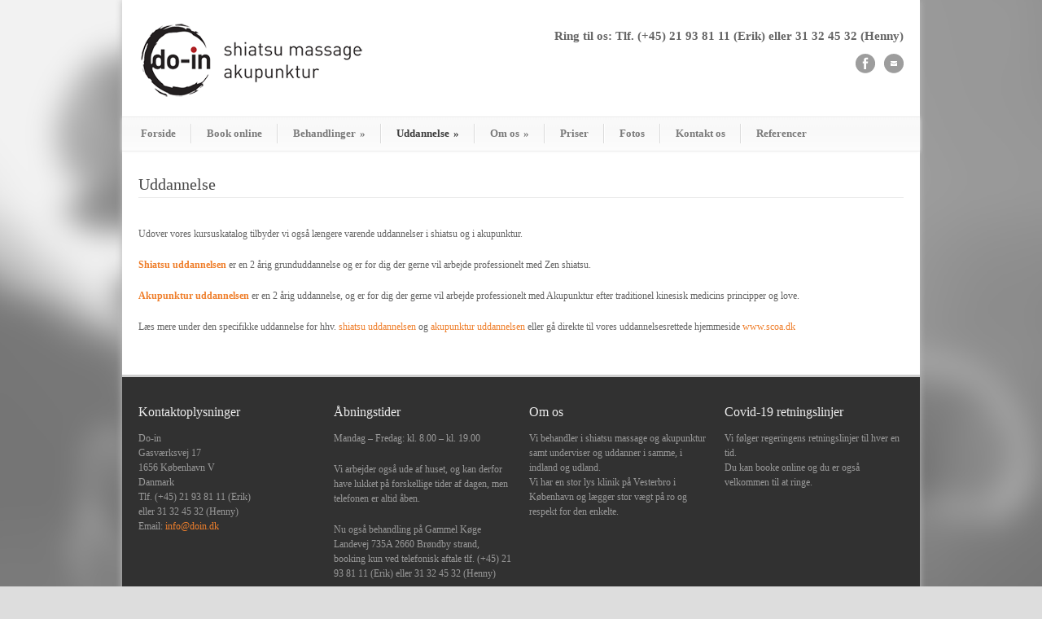

--- FILE ---
content_type: text/html; charset=UTF-8
request_url: https://www.doin.dk/uddannelse/
body_size: 9278
content:
<!DOCTYPE html>
<!--[if lt IE 7 ]><html class="ie ie6" lang="en"> <![endif]-->
<!--[if IE 7 ]><html class="ie ie7" lang="en"> <![endif]-->
<!--[if IE 8 ]><html class="ie ie8" lang="en"> <![endif]-->
<!--[if (gte IE 9)|!(IE)]><!--><html lang="da-DK"> <!--<![endif]-->
<head>

	<!-- Basic Page Needs
  ================================================== -->
	<meta charset="utf-8" />
	

	<!--[if lt IE 9]>
		<script src="http://html5shim.googlecode.com/svn/trunk/html5.js"></script>
	<![endif]-->

	<!-- CSS
  ================================================== -->
	<link rel="stylesheet" href="https://www.doin.dk/wp-content/themes/modernize/style.css" type="text/css" />

				<meta name="viewport" content="width=device-width, initial-scale=1, maximum-scale=1">
		<link rel="stylesheet" href="https://www.doin.dk/wp-content/themes/modernize/stylesheet/skeleton-responsive.css">
		<link rel="stylesheet" href="https://www.doin.dk/wp-content/themes/modernize/stylesheet/layout-responsive.css">	
		
	<!--[if lt IE 9]>
		<link rel="stylesheet" href="https://www.doin.dk/wp-content/themes/modernize/stylesheet/ie-style.php?path=https://www.doin.dk/wp-content/themes/modernize" type="text/css" media="screen, projection" /> 
	<![endif]-->
	<!--[if lt IE 9]>
	<script src="http://css3-mediaqueries-js.googlecode.com/svn/trunk/css3-mediaqueries.js"></script>
	<![endif]-->	
	
	<!--[if IE 7]>
		<link rel="stylesheet" href="https://www.doin.dk/wp-content/themes/modernize/stylesheet/ie7-style.css" /> 
	<![endif]-->	
	
	<!-- Favicon
   ================================================== -->
	<link rel="shortcut icon" href="https://www.doin.dk/wp-content/uploads/2013/04/favicon.jpg" type="image/x-icon" />
	<!-- Start WP_HEAD
   ================================================== -->
		
	<meta name='robots' content='index, follow, max-image-preview:large, max-snippet:-1, max-video-preview:-1' />

	<!-- This site is optimized with the Yoast SEO plugin v17.6 - https://yoast.com/wordpress/plugins/seo/ -->
	<title>Uddannelse - Shiatsu og akupunktur uddannelse</title>
	<meta name="description" content="do-in shiatsu og akupunktur tilbyder længere varende uddannelser i shiatsu og i akupunktur. Fx en 2-årig shiatsu uddannelse" />
	<link rel="canonical" href="https://www.doin.dk/uddannelse/" />
	<script type="application/ld+json" class="yoast-schema-graph">{"@context":"https://schema.org","@graph":[{"@type":"Organization","@id":"http://www.doin.dk/#organization","name":"Do-In shiatsu og akupunktur","url":"http://www.doin.dk/","sameAs":["https://www.facebook.com/doin.shiatsu/?fref=nf&amp;amp;amp;__xts__[0]=68.ARBRAggPMdXnbWJhG0H3k3ieG8xEE-zfsZDgDULHsvEvGTb1H8zFfIAf87s9tPzHfG6TXCQvtf_Ops34i4Tetu0Vwmuon6q8USUfzBFVWjpUZdbReD5Y-0yTB8wEJ4HjnRfL5UzCfVguh27yEmzZPvUNQD0NAJwfHpzq9-xn3hcSZtAnk5Pv&amp;amp;amp;__tn__=C-R"],"logo":{"@type":"ImageObject","@id":"http://www.doin.dk/#logo","inLanguage":"da-DK","url":"http://www.doin.dk/wp-content/uploads/2013/04/LogoTransparent.png","contentUrl":"http://www.doin.dk/wp-content/uploads/2013/04/LogoTransparent.png","width":650,"height":273,"caption":"Do-In shiatsu og akupunktur"},"image":{"@id":"http://www.doin.dk/#logo"}},{"@type":"WebSite","@id":"http://www.doin.dk/#website","url":"http://www.doin.dk/","name":"Shiatsu massage og akupunktur","description":"Japansk shiatsu massage og akupunktur","publisher":{"@id":"http://www.doin.dk/#organization"},"potentialAction":[{"@type":"SearchAction","target":{"@type":"EntryPoint","urlTemplate":"http://www.doin.dk/?s={search_term_string}"},"query-input":"required name=search_term_string"}],"inLanguage":"da-DK"},{"@type":"WebPage","@id":"https://www.doin.dk/uddannelse/#webpage","url":"https://www.doin.dk/uddannelse/","name":"Uddannelse - Shiatsu og akupunktur uddannelse","isPartOf":{"@id":"http://www.doin.dk/#website"},"datePublished":"2013-04-16T10:04:45+00:00","dateModified":"2013-04-30T09:21:48+00:00","description":"do-in shiatsu og akupunktur tilbyder l\u00e6ngere varende uddannelser i shiatsu og i akupunktur. Fx en 2-\u00e5rig shiatsu uddannelse","breadcrumb":{"@id":"https://www.doin.dk/uddannelse/#breadcrumb"},"inLanguage":"da-DK","potentialAction":[{"@type":"ReadAction","target":["https://www.doin.dk/uddannelse/"]}]},{"@type":"BreadcrumbList","@id":"https://www.doin.dk/uddannelse/#breadcrumb","itemListElement":[{"@type":"ListItem","position":1,"name":"Uddannelse"}]}]}</script>
	<!-- / Yoast SEO plugin. -->


<link rel="alternate" type="application/rss+xml" title="Shiatsu og akupunktur uddannelse &raquo; Feed" href="https://www.doin.dk/feed/" />
<link rel="alternate" type="application/rss+xml" title="Shiatsu og akupunktur uddannelse &raquo;-kommentar-feed" href="https://www.doin.dk/comments/feed/" />
<link rel="alternate" type="application/rss+xml" title="Shiatsu og akupunktur uddannelse &raquo; Uddannelse-kommentar-feed" href="https://www.doin.dk/uddannelse/feed/" />
		<!-- This site uses the Google Analytics by MonsterInsights plugin v8.18 - Using Analytics tracking - https://www.monsterinsights.com/ -->
		<!-- Note: MonsterInsights is not currently configured on this site. The site owner needs to authenticate with Google Analytics in the MonsterInsights settings panel. -->
					<!-- No tracking code set -->
				<!-- / Google Analytics by MonsterInsights -->
		<script type="text/javascript">
window._wpemojiSettings = {"baseUrl":"https:\/\/s.w.org\/images\/core\/emoji\/14.0.0\/72x72\/","ext":".png","svgUrl":"https:\/\/s.w.org\/images\/core\/emoji\/14.0.0\/svg\/","svgExt":".svg","source":{"concatemoji":"https:\/\/www.doin.dk\/wp-includes\/js\/wp-emoji-release.min.js?ver=6.3.7"}};
/*! This file is auto-generated */
!function(i,n){var o,s,e;function c(e){try{var t={supportTests:e,timestamp:(new Date).valueOf()};sessionStorage.setItem(o,JSON.stringify(t))}catch(e){}}function p(e,t,n){e.clearRect(0,0,e.canvas.width,e.canvas.height),e.fillText(t,0,0);var t=new Uint32Array(e.getImageData(0,0,e.canvas.width,e.canvas.height).data),r=(e.clearRect(0,0,e.canvas.width,e.canvas.height),e.fillText(n,0,0),new Uint32Array(e.getImageData(0,0,e.canvas.width,e.canvas.height).data));return t.every(function(e,t){return e===r[t]})}function u(e,t,n){switch(t){case"flag":return n(e,"\ud83c\udff3\ufe0f\u200d\u26a7\ufe0f","\ud83c\udff3\ufe0f\u200b\u26a7\ufe0f")?!1:!n(e,"\ud83c\uddfa\ud83c\uddf3","\ud83c\uddfa\u200b\ud83c\uddf3")&&!n(e,"\ud83c\udff4\udb40\udc67\udb40\udc62\udb40\udc65\udb40\udc6e\udb40\udc67\udb40\udc7f","\ud83c\udff4\u200b\udb40\udc67\u200b\udb40\udc62\u200b\udb40\udc65\u200b\udb40\udc6e\u200b\udb40\udc67\u200b\udb40\udc7f");case"emoji":return!n(e,"\ud83e\udef1\ud83c\udffb\u200d\ud83e\udef2\ud83c\udfff","\ud83e\udef1\ud83c\udffb\u200b\ud83e\udef2\ud83c\udfff")}return!1}function f(e,t,n){var r="undefined"!=typeof WorkerGlobalScope&&self instanceof WorkerGlobalScope?new OffscreenCanvas(300,150):i.createElement("canvas"),a=r.getContext("2d",{willReadFrequently:!0}),o=(a.textBaseline="top",a.font="600 32px Arial",{});return e.forEach(function(e){o[e]=t(a,e,n)}),o}function t(e){var t=i.createElement("script");t.src=e,t.defer=!0,i.head.appendChild(t)}"undefined"!=typeof Promise&&(o="wpEmojiSettingsSupports",s=["flag","emoji"],n.supports={everything:!0,everythingExceptFlag:!0},e=new Promise(function(e){i.addEventListener("DOMContentLoaded",e,{once:!0})}),new Promise(function(t){var n=function(){try{var e=JSON.parse(sessionStorage.getItem(o));if("object"==typeof e&&"number"==typeof e.timestamp&&(new Date).valueOf()<e.timestamp+604800&&"object"==typeof e.supportTests)return e.supportTests}catch(e){}return null}();if(!n){if("undefined"!=typeof Worker&&"undefined"!=typeof OffscreenCanvas&&"undefined"!=typeof URL&&URL.createObjectURL&&"undefined"!=typeof Blob)try{var e="postMessage("+f.toString()+"("+[JSON.stringify(s),u.toString(),p.toString()].join(",")+"));",r=new Blob([e],{type:"text/javascript"}),a=new Worker(URL.createObjectURL(r),{name:"wpTestEmojiSupports"});return void(a.onmessage=function(e){c(n=e.data),a.terminate(),t(n)})}catch(e){}c(n=f(s,u,p))}t(n)}).then(function(e){for(var t in e)n.supports[t]=e[t],n.supports.everything=n.supports.everything&&n.supports[t],"flag"!==t&&(n.supports.everythingExceptFlag=n.supports.everythingExceptFlag&&n.supports[t]);n.supports.everythingExceptFlag=n.supports.everythingExceptFlag&&!n.supports.flag,n.DOMReady=!1,n.readyCallback=function(){n.DOMReady=!0}}).then(function(){return e}).then(function(){var e;n.supports.everything||(n.readyCallback(),(e=n.source||{}).concatemoji?t(e.concatemoji):e.wpemoji&&e.twemoji&&(t(e.twemoji),t(e.wpemoji)))}))}((window,document),window._wpemojiSettings);
</script>
<style type="text/css">
img.wp-smiley,
img.emoji {
	display: inline !important;
	border: none !important;
	box-shadow: none !important;
	height: 1em !important;
	width: 1em !important;
	margin: 0 0.07em !important;
	vertical-align: -0.1em !important;
	background: none !important;
	padding: 0 !important;
}
</style>
	<link rel='stylesheet' id='style-custom-css' href='https://www.doin.dk/wp-content/themes/modernize/style-custom.css?ver=6.3.7' type='text/css' media='all' />
<link rel='stylesheet' id='gdl-woocommerce-css' href='https://www.doin.dk/wp-content/themes/modernize/stylesheet/gdlr-woocommerce.css?ver=6.3.7' type='text/css' media='all' />
<link rel='stylesheet' id='layerslider-css' href='https://www.doin.dk/wp-content/plugins/LayerSlider/assets/static/layerslider/css/layerslider.css?ver=7.8.0' type='text/css' media='all' />
<link rel='stylesheet' id='wp-block-library-css' href='https://www.doin.dk/wp-includes/css/dist/block-library/style.min.css?ver=6.3.7' type='text/css' media='all' />
<style id='classic-theme-styles-inline-css' type='text/css'>
/*! This file is auto-generated */
.wp-block-button__link{color:#fff;background-color:#32373c;border-radius:9999px;box-shadow:none;text-decoration:none;padding:calc(.667em + 2px) calc(1.333em + 2px);font-size:1.125em}.wp-block-file__button{background:#32373c;color:#fff;text-decoration:none}
</style>
<style id='global-styles-inline-css' type='text/css'>
body{--wp--preset--color--black: #000000;--wp--preset--color--cyan-bluish-gray: #abb8c3;--wp--preset--color--white: #ffffff;--wp--preset--color--pale-pink: #f78da7;--wp--preset--color--vivid-red: #cf2e2e;--wp--preset--color--luminous-vivid-orange: #ff6900;--wp--preset--color--luminous-vivid-amber: #fcb900;--wp--preset--color--light-green-cyan: #7bdcb5;--wp--preset--color--vivid-green-cyan: #00d084;--wp--preset--color--pale-cyan-blue: #8ed1fc;--wp--preset--color--vivid-cyan-blue: #0693e3;--wp--preset--color--vivid-purple: #9b51e0;--wp--preset--gradient--vivid-cyan-blue-to-vivid-purple: linear-gradient(135deg,rgba(6,147,227,1) 0%,rgb(155,81,224) 100%);--wp--preset--gradient--light-green-cyan-to-vivid-green-cyan: linear-gradient(135deg,rgb(122,220,180) 0%,rgb(0,208,130) 100%);--wp--preset--gradient--luminous-vivid-amber-to-luminous-vivid-orange: linear-gradient(135deg,rgba(252,185,0,1) 0%,rgba(255,105,0,1) 100%);--wp--preset--gradient--luminous-vivid-orange-to-vivid-red: linear-gradient(135deg,rgba(255,105,0,1) 0%,rgb(207,46,46) 100%);--wp--preset--gradient--very-light-gray-to-cyan-bluish-gray: linear-gradient(135deg,rgb(238,238,238) 0%,rgb(169,184,195) 100%);--wp--preset--gradient--cool-to-warm-spectrum: linear-gradient(135deg,rgb(74,234,220) 0%,rgb(151,120,209) 20%,rgb(207,42,186) 40%,rgb(238,44,130) 60%,rgb(251,105,98) 80%,rgb(254,248,76) 100%);--wp--preset--gradient--blush-light-purple: linear-gradient(135deg,rgb(255,206,236) 0%,rgb(152,150,240) 100%);--wp--preset--gradient--blush-bordeaux: linear-gradient(135deg,rgb(254,205,165) 0%,rgb(254,45,45) 50%,rgb(107,0,62) 100%);--wp--preset--gradient--luminous-dusk: linear-gradient(135deg,rgb(255,203,112) 0%,rgb(199,81,192) 50%,rgb(65,88,208) 100%);--wp--preset--gradient--pale-ocean: linear-gradient(135deg,rgb(255,245,203) 0%,rgb(182,227,212) 50%,rgb(51,167,181) 100%);--wp--preset--gradient--electric-grass: linear-gradient(135deg,rgb(202,248,128) 0%,rgb(113,206,126) 100%);--wp--preset--gradient--midnight: linear-gradient(135deg,rgb(2,3,129) 0%,rgb(40,116,252) 100%);--wp--preset--font-size--small: 13px;--wp--preset--font-size--medium: 20px;--wp--preset--font-size--large: 36px;--wp--preset--font-size--x-large: 42px;--wp--preset--spacing--20: 0.44rem;--wp--preset--spacing--30: 0.67rem;--wp--preset--spacing--40: 1rem;--wp--preset--spacing--50: 1.5rem;--wp--preset--spacing--60: 2.25rem;--wp--preset--spacing--70: 3.38rem;--wp--preset--spacing--80: 5.06rem;--wp--preset--shadow--natural: 6px 6px 9px rgba(0, 0, 0, 0.2);--wp--preset--shadow--deep: 12px 12px 50px rgba(0, 0, 0, 0.4);--wp--preset--shadow--sharp: 6px 6px 0px rgba(0, 0, 0, 0.2);--wp--preset--shadow--outlined: 6px 6px 0px -3px rgba(255, 255, 255, 1), 6px 6px rgba(0, 0, 0, 1);--wp--preset--shadow--crisp: 6px 6px 0px rgba(0, 0, 0, 1);}:where(.is-layout-flex){gap: 0.5em;}:where(.is-layout-grid){gap: 0.5em;}body .is-layout-flow > .alignleft{float: left;margin-inline-start: 0;margin-inline-end: 2em;}body .is-layout-flow > .alignright{float: right;margin-inline-start: 2em;margin-inline-end: 0;}body .is-layout-flow > .aligncenter{margin-left: auto !important;margin-right: auto !important;}body .is-layout-constrained > .alignleft{float: left;margin-inline-start: 0;margin-inline-end: 2em;}body .is-layout-constrained > .alignright{float: right;margin-inline-start: 2em;margin-inline-end: 0;}body .is-layout-constrained > .aligncenter{margin-left: auto !important;margin-right: auto !important;}body .is-layout-constrained > :where(:not(.alignleft):not(.alignright):not(.alignfull)){max-width: var(--wp--style--global--content-size);margin-left: auto !important;margin-right: auto !important;}body .is-layout-constrained > .alignwide{max-width: var(--wp--style--global--wide-size);}body .is-layout-flex{display: flex;}body .is-layout-flex{flex-wrap: wrap;align-items: center;}body .is-layout-flex > *{margin: 0;}body .is-layout-grid{display: grid;}body .is-layout-grid > *{margin: 0;}:where(.wp-block-columns.is-layout-flex){gap: 2em;}:where(.wp-block-columns.is-layout-grid){gap: 2em;}:where(.wp-block-post-template.is-layout-flex){gap: 1.25em;}:where(.wp-block-post-template.is-layout-grid){gap: 1.25em;}.has-black-color{color: var(--wp--preset--color--black) !important;}.has-cyan-bluish-gray-color{color: var(--wp--preset--color--cyan-bluish-gray) !important;}.has-white-color{color: var(--wp--preset--color--white) !important;}.has-pale-pink-color{color: var(--wp--preset--color--pale-pink) !important;}.has-vivid-red-color{color: var(--wp--preset--color--vivid-red) !important;}.has-luminous-vivid-orange-color{color: var(--wp--preset--color--luminous-vivid-orange) !important;}.has-luminous-vivid-amber-color{color: var(--wp--preset--color--luminous-vivid-amber) !important;}.has-light-green-cyan-color{color: var(--wp--preset--color--light-green-cyan) !important;}.has-vivid-green-cyan-color{color: var(--wp--preset--color--vivid-green-cyan) !important;}.has-pale-cyan-blue-color{color: var(--wp--preset--color--pale-cyan-blue) !important;}.has-vivid-cyan-blue-color{color: var(--wp--preset--color--vivid-cyan-blue) !important;}.has-vivid-purple-color{color: var(--wp--preset--color--vivid-purple) !important;}.has-black-background-color{background-color: var(--wp--preset--color--black) !important;}.has-cyan-bluish-gray-background-color{background-color: var(--wp--preset--color--cyan-bluish-gray) !important;}.has-white-background-color{background-color: var(--wp--preset--color--white) !important;}.has-pale-pink-background-color{background-color: var(--wp--preset--color--pale-pink) !important;}.has-vivid-red-background-color{background-color: var(--wp--preset--color--vivid-red) !important;}.has-luminous-vivid-orange-background-color{background-color: var(--wp--preset--color--luminous-vivid-orange) !important;}.has-luminous-vivid-amber-background-color{background-color: var(--wp--preset--color--luminous-vivid-amber) !important;}.has-light-green-cyan-background-color{background-color: var(--wp--preset--color--light-green-cyan) !important;}.has-vivid-green-cyan-background-color{background-color: var(--wp--preset--color--vivid-green-cyan) !important;}.has-pale-cyan-blue-background-color{background-color: var(--wp--preset--color--pale-cyan-blue) !important;}.has-vivid-cyan-blue-background-color{background-color: var(--wp--preset--color--vivid-cyan-blue) !important;}.has-vivid-purple-background-color{background-color: var(--wp--preset--color--vivid-purple) !important;}.has-black-border-color{border-color: var(--wp--preset--color--black) !important;}.has-cyan-bluish-gray-border-color{border-color: var(--wp--preset--color--cyan-bluish-gray) !important;}.has-white-border-color{border-color: var(--wp--preset--color--white) !important;}.has-pale-pink-border-color{border-color: var(--wp--preset--color--pale-pink) !important;}.has-vivid-red-border-color{border-color: var(--wp--preset--color--vivid-red) !important;}.has-luminous-vivid-orange-border-color{border-color: var(--wp--preset--color--luminous-vivid-orange) !important;}.has-luminous-vivid-amber-border-color{border-color: var(--wp--preset--color--luminous-vivid-amber) !important;}.has-light-green-cyan-border-color{border-color: var(--wp--preset--color--light-green-cyan) !important;}.has-vivid-green-cyan-border-color{border-color: var(--wp--preset--color--vivid-green-cyan) !important;}.has-pale-cyan-blue-border-color{border-color: var(--wp--preset--color--pale-cyan-blue) !important;}.has-vivid-cyan-blue-border-color{border-color: var(--wp--preset--color--vivid-cyan-blue) !important;}.has-vivid-purple-border-color{border-color: var(--wp--preset--color--vivid-purple) !important;}.has-vivid-cyan-blue-to-vivid-purple-gradient-background{background: var(--wp--preset--gradient--vivid-cyan-blue-to-vivid-purple) !important;}.has-light-green-cyan-to-vivid-green-cyan-gradient-background{background: var(--wp--preset--gradient--light-green-cyan-to-vivid-green-cyan) !important;}.has-luminous-vivid-amber-to-luminous-vivid-orange-gradient-background{background: var(--wp--preset--gradient--luminous-vivid-amber-to-luminous-vivid-orange) !important;}.has-luminous-vivid-orange-to-vivid-red-gradient-background{background: var(--wp--preset--gradient--luminous-vivid-orange-to-vivid-red) !important;}.has-very-light-gray-to-cyan-bluish-gray-gradient-background{background: var(--wp--preset--gradient--very-light-gray-to-cyan-bluish-gray) !important;}.has-cool-to-warm-spectrum-gradient-background{background: var(--wp--preset--gradient--cool-to-warm-spectrum) !important;}.has-blush-light-purple-gradient-background{background: var(--wp--preset--gradient--blush-light-purple) !important;}.has-blush-bordeaux-gradient-background{background: var(--wp--preset--gradient--blush-bordeaux) !important;}.has-luminous-dusk-gradient-background{background: var(--wp--preset--gradient--luminous-dusk) !important;}.has-pale-ocean-gradient-background{background: var(--wp--preset--gradient--pale-ocean) !important;}.has-electric-grass-gradient-background{background: var(--wp--preset--gradient--electric-grass) !important;}.has-midnight-gradient-background{background: var(--wp--preset--gradient--midnight) !important;}.has-small-font-size{font-size: var(--wp--preset--font-size--small) !important;}.has-medium-font-size{font-size: var(--wp--preset--font-size--medium) !important;}.has-large-font-size{font-size: var(--wp--preset--font-size--large) !important;}.has-x-large-font-size{font-size: var(--wp--preset--font-size--x-large) !important;}
.wp-block-navigation a:where(:not(.wp-element-button)){color: inherit;}
:where(.wp-block-post-template.is-layout-flex){gap: 1.25em;}:where(.wp-block-post-template.is-layout-grid){gap: 1.25em;}
:where(.wp-block-columns.is-layout-flex){gap: 2em;}:where(.wp-block-columns.is-layout-grid){gap: 2em;}
.wp-block-pullquote{font-size: 1.5em;line-height: 1.6;}
</style>
<link rel='stylesheet' id='superfish-css' href='https://www.doin.dk/wp-content/themes/modernize/stylesheet/superfish.css?ver=6.3.7' type='text/css' media='all' />
<link rel='stylesheet' id='fancybox-css' href='https://www.doin.dk/wp-content/themes/modernize/javascript/fancybox/jquery.fancybox.css?ver=6.3.7' type='text/css' media='all' />
<link rel='stylesheet' id='fancybox-thumb-css' href='https://www.doin.dk/wp-content/themes/modernize/javascript/fancybox/jquery.fancybox-thumbs.css?ver=6.3.7' type='text/css' media='all' />
<script type='text/javascript' src='https://www.doin.dk/wp-includes/js/jquery/jquery.min.js?ver=3.7.0' id='jquery-core-js'></script>
<script type='text/javascript' src='https://www.doin.dk/wp-includes/js/jquery/jquery-migrate.min.js?ver=3.4.1' id='jquery-migrate-js'></script>
<script type='text/javascript' id='layerslider-utils-js-extra'>
/* <![CDATA[ */
var LS_Meta = {"v":"7.8.0","fixGSAP":"1"};
/* ]]> */
</script>
<script type='text/javascript' src='https://www.doin.dk/wp-content/plugins/LayerSlider/assets/static/layerslider/js/layerslider.utils.js?ver=7.8.0' id='layerslider-utils-js'></script>
<script type='text/javascript' src='https://www.doin.dk/wp-content/plugins/LayerSlider/assets/static/layerslider/js/layerslider.kreaturamedia.jquery.js?ver=7.8.0' id='layerslider-js'></script>
<script type='text/javascript' src='https://www.doin.dk/wp-content/plugins/LayerSlider/assets/static/layerslider/js/layerslider.transitions.js?ver=7.8.0' id='layerslider-transitions-js'></script>
<script type='text/javascript' src='https://www.doin.dk/wp-content/themes/modernize/javascript/jquery.fitvids.js?ver=1.0' id='fitvids-js'></script>
<meta name="generator" content="Powered by LayerSlider 7.8.0 - Build Heros, Sliders, and Popups. Create Animations and Beautiful, Rich Web Content as Easy as Never Before on WordPress." />
<!-- LayerSlider updates and docs at: https://layerslider.com -->
<link rel="https://api.w.org/" href="https://www.doin.dk/wp-json/" /><link rel="alternate" type="application/json" href="https://www.doin.dk/wp-json/wp/v2/pages/75" /><link rel="EditURI" type="application/rsd+xml" title="RSD" href="https://www.doin.dk/xmlrpc.php?rsd" />
<meta name="generator" content="WordPress 6.3.7" />
<link rel='shortlink' href='https://www.doin.dk/?p=75' />
<link rel="alternate" type="application/json+oembed" href="https://www.doin.dk/wp-json/oembed/1.0/embed?url=https%3A%2F%2Fwww.doin.dk%2Fuddannelse%2F" />
<link rel="alternate" type="text/xml+oembed" href="https://www.doin.dk/wp-json/oembed/1.0/embed?url=https%3A%2F%2Fwww.doin.dk%2Fuddannelse%2F&#038;format=xml" />
<style type="text/css">/* =Responsive Map fix
-------------------------------------------------------------- */
.pw_map_canvas img {
	max-width: none;
}</style>	
	<!-- FB Thumbnail
   ================================================== -->
		
</head>
<body class="page-template-default page page-id-75">
	<div id="custom-full-background"><img src="https://www.doin.dk/wp-content/uploads/2013/04/poppies-in-the-sunset_00450958.jpg" alt="" /></div><div class="body-wrapper">

		
	<div class="all-container-wrapper boxed-layout">
		<div class="header-outer-wrapper">
			<div class="header-container-wrapper container-wrapper">
				<div class="header-wrapper">
					<div class="clear"></div>
					
					<!-- Get Logo -->
					<div class="logo-wrapper">
						<a href="https://www.doin.dk"><img src="https://www.doin.dk/wp-content/uploads/2013/04/LogoTransparentLille.png" alt="" /></a>					</div>
					
					<!-- Get Social Icons -->
					<div class="outer-social-wrapper">
						<div class="social-wrapper">
							<div class="social-wrapper-text">Ring til os: Tlf. (+45) 21 93 81 11 (Erik) eller 31 32 45 32 (Henny)</div>	
							<div class="social-icon-wrapper">
								<div class="social-icon"><a target="_blank" href="https://www.facebook.com/doin.shiatsu"><img src="https://www.doin.dk/wp-content/themes/modernize/images/icon/dark/social/facebook.png" alt="facebook"/></a></div><div class="social-icon"><a target="_blank" href="mailto:info@doin.dk"><img src="https://www.doin.dk/wp-content/themes/modernize/images/icon/dark/social/email.png" alt="email"/></a></div>							</div>
						</div>
					</div>
					<div class="clear"></div>
				</div> <!-- header-wrapper -->
			</div> <!-- header-container -->
		</div> <!-- header-outer-wrapper -->
		
		<!-- Navigation and Search Form -->
		<div class="main-navigation-wrapper">
			<div class="responsive-container-wrapper container-wrapper"><div class="responsive-menu-wrapper"><select id="menu-hovedmenu" class="menu dropdown-menu"><option value="" class="blank">&#8212; Main Menu &#8212;</option><option class="menu-item menu-item-type-post_type menu-item-object-page menu-item-home menu-item-66 menu-item-depth-0" value="https://www.doin.dk/">Forside</option>
<option class="menu-item menu-item-type-custom menu-item-object-custom menu-item-819 menu-item-depth-0" value="https://system.easypractice.net/book/doin">Book online</option>
<option class="menu-item menu-item-type-post_type menu-item-object-page menu-item-has-children menu-item-69 menu-item-depth-0" value="https://www.doin.dk/behandlinger/">Behandlinger</option>	<option class="menu-item menu-item-type-post_type menu-item-object-page menu-item-54 menu-item-depth-1" value="https://www.doin.dk/shiatsu/">- Shiatsu</option>
	<option class="menu-item menu-item-type-post_type menu-item-object-page menu-item-71 menu-item-depth-1" value="https://www.doin.dk/akupunktur/">- Akupunktur</option>
	<option class="menu-item menu-item-type-post_type menu-item-object-page menu-item-175 menu-item-depth-1" value="https://www.doin.dk/kosmetisk-akupunktur/">- Kosmetisk akupunktur</option>
	<option class="menu-item menu-item-type-post_type menu-item-object-page menu-item-62 menu-item-depth-1" value="https://www.doin.dk/kombinations-behandling/">- Kombinations behandling</option>
	<option class="menu-item menu-item-type-post_type menu-item-object-page menu-item-72 menu-item-depth-1" value="https://www.doin.dk/ernaering-tcm/">- Ernæring (TCM)</option>
	<option class="menu-item menu-item-type-post_type menu-item-object-page menu-item-177 menu-item-depth-1" value="https://www.doin.dk/rygeafvaenning/">- Rygeafvænning</option>
	<option class="menu-item menu-item-type-post_type menu-item-object-page menu-item-653 menu-item-depth-1" value="https://www.doin.dk/historie-2/">- Historie</option>

<option class="menu-item menu-item-type-post_type menu-item-object-page current-menu-item page_item page-item-75 current_page_item menu-item-has-children menu-item-78 menu-item-depth-0" value="https://www.doin.dk/uddannelse/" selected="selected">Uddannelse</option>	<option class="menu-item menu-item-type-post_type menu-item-object-page menu-item-433 menu-item-depth-1" value="https://www.doin.dk/akupunktur-uddannelse/">- Akupunktur uddannelse</option>
	<option class="menu-item menu-item-type-post_type menu-item-object-page menu-item-434 menu-item-depth-1" value="https://www.doin.dk/shiatsu-uddannelse/">- Shiatsu uddannelse</option>
	<option class="menu-item menu-item-type-post_type menu-item-object-page menu-item-60 menu-item-depth-1" value="https://www.doin.dk/kurser/">- Kurser</option>
	<option class="menu-item menu-item-type-post_type menu-item-object-page menu-item-79 menu-item-depth-1" value="https://www.doin.dk/studietur/">- Studietur</option>

<option class="menu-item menu-item-type-post_type menu-item-object-page menu-item-has-children menu-item-58 menu-item-depth-0" value="https://www.doin.dk/om-os/">Om os</option>	<option class="menu-item menu-item-type-post_type menu-item-object-page menu-item-63 menu-item-depth-1" value="https://www.doin.dk/hvorfor-vaelge-os/">- Hvorfor vælge os?</option>
	<option class="menu-item menu-item-type-post_type menu-item-object-page menu-item-82 menu-item-depth-1" value="https://www.doin.dk/doin-er-for-dig-hvis/">- Do-in er for dig hvis…</option>

<option class="menu-item menu-item-type-post_type menu-item-object-page menu-item-83 menu-item-depth-0" value="https://www.doin.dk/priser/">Priser</option>
<option class="menu-item menu-item-type-post_type menu-item-object-page menu-item-65 menu-item-depth-0" value="https://www.doin.dk/fotos/">Fotos</option>
<option class="menu-item menu-item-type-post_type menu-item-object-page menu-item-61 menu-item-depth-0" value="https://www.doin.dk/kontakt-os/">Kontakt os</option>
<option class="menu-item menu-item-type-post_type menu-item-object-page menu-item-55 menu-item-depth-0" value="https://www.doin.dk/referencer/">Referencer</option>
</select></div></div>			<div class="navigation-wrapper">
				<div class="navigation-container-wrapper container-wrapper">
					<!-- Get Navigation -->
					<div id="main-superfish-wrapper" class="menu-wrapper"><ul id="menu-hovedmenu-1" class="sf-menu"><li id="menu-item-66" class="menu-item menu-item-type-post_type menu-item-object-page menu-item-home menu-item-66"><a href="https://www.doin.dk/">Forside</a></li>
<li id="menu-item-819" class="menu-item menu-item-type-custom menu-item-object-custom menu-item-819"><a href="https://system.easypractice.net/book/doin">Book online</a></li>
<li id="menu-item-69" class="menu-item menu-item-type-post_type menu-item-object-page menu-item-has-children menu-item-69"><a href="https://www.doin.dk/behandlinger/">Behandlinger</a>
<ul class="sub-menu">
	<li id="menu-item-54" class="menu-item menu-item-type-post_type menu-item-object-page menu-item-54"><a href="https://www.doin.dk/shiatsu/">Shiatsu</a></li>
	<li id="menu-item-71" class="menu-item menu-item-type-post_type menu-item-object-page menu-item-71"><a href="https://www.doin.dk/akupunktur/">Akupunktur</a></li>
	<li id="menu-item-175" class="menu-item menu-item-type-post_type menu-item-object-page menu-item-175"><a href="https://www.doin.dk/kosmetisk-akupunktur/">Kosmetisk akupunktur</a></li>
	<li id="menu-item-62" class="menu-item menu-item-type-post_type menu-item-object-page menu-item-62"><a href="https://www.doin.dk/kombinations-behandling/">Kombinations behandling</a></li>
	<li id="menu-item-72" class="menu-item menu-item-type-post_type menu-item-object-page menu-item-72"><a href="https://www.doin.dk/ernaering-tcm/">Ernæring (TCM)</a></li>
	<li id="menu-item-177" class="menu-item menu-item-type-post_type menu-item-object-page menu-item-177"><a href="https://www.doin.dk/rygeafvaenning/">Rygeafvænning</a></li>
	<li id="menu-item-653" class="menu-item menu-item-type-post_type menu-item-object-page menu-item-653"><a href="https://www.doin.dk/historie-2/">Historie</a></li>
</ul>
</li>
<li id="menu-item-78" class="menu-item menu-item-type-post_type menu-item-object-page current-menu-item page_item page-item-75 current_page_item menu-item-has-children menu-item-78"><a href="https://www.doin.dk/uddannelse/" aria-current="page">Uddannelse</a>
<ul class="sub-menu">
	<li id="menu-item-433" class="menu-item menu-item-type-post_type menu-item-object-page menu-item-433"><a href="https://www.doin.dk/akupunktur-uddannelse/">Akupunktur uddannelse</a></li>
	<li id="menu-item-434" class="menu-item menu-item-type-post_type menu-item-object-page menu-item-434"><a href="https://www.doin.dk/shiatsu-uddannelse/">Shiatsu uddannelse</a></li>
	<li id="menu-item-60" class="menu-item menu-item-type-post_type menu-item-object-page menu-item-60"><a href="https://www.doin.dk/kurser/">Kurser</a></li>
	<li id="menu-item-79" class="menu-item menu-item-type-post_type menu-item-object-page menu-item-79"><a href="https://www.doin.dk/studietur/">Studietur</a></li>
</ul>
</li>
<li id="menu-item-58" class="menu-item menu-item-type-post_type menu-item-object-page menu-item-has-children menu-item-58"><a href="https://www.doin.dk/om-os/">Om os</a>
<ul class="sub-menu">
	<li id="menu-item-63" class="menu-item menu-item-type-post_type menu-item-object-page menu-item-63"><a href="https://www.doin.dk/hvorfor-vaelge-os/">Hvorfor vælge os?</a></li>
	<li id="menu-item-82" class="menu-item menu-item-type-post_type menu-item-object-page menu-item-82"><a href="https://www.doin.dk/doin-er-for-dig-hvis/">Do-in er for dig hvis…</a></li>
</ul>
</li>
<li id="menu-item-83" class="menu-item menu-item-type-post_type menu-item-object-page menu-item-83"><a href="https://www.doin.dk/priser/">Priser</a></li>
<li id="menu-item-65" class="menu-item menu-item-type-post_type menu-item-object-page menu-item-65"><a href="https://www.doin.dk/fotos/">Fotos</a></li>
<li id="menu-item-61" class="menu-item menu-item-type-post_type menu-item-object-page menu-item-61"><a href="https://www.doin.dk/kontakt-os/">Kontakt os</a></li>
<li id="menu-item-55" class="menu-item menu-item-type-post_type menu-item-object-page menu-item-55"><a href="https://www.doin.dk/referencer/">Referencer</a></li>
</ul></div>					
					<!-- Get Search form -->
										
					<div class="clear"></div>
				</div> <!-- navigation-container-wrapper -->
			</div> <!-- navigation-wrapper -->
		</div>
				
		
		<div class="container main content-container">
			<div class="header-content-wrapper">		<div class="content-wrapper ">
			
		<div class="page-wrapper">
			<div class='gdl-page-float-left'><div class='gdl-page-item'><div class="sixteen columns mt30"><h1 class="gdl-page-title gdl-divider gdl-title title-color">Uddannelse</h1><div class="gdl-page-content"><p>Udover vores kursuskatalog tilbyder vi også længere varende uddannelser i shiatsu og i akupunktur.</p>
<p><a title="Shiatsu uddannelse" href="http://www.doin.dk/?page_id=429"><strong>Shiatsu uddannelsen</strong></a> er en 2 årig grunduddannelse og er for dig der gerne vil arbejde professionelt med Zen shiatsu.</p>
<p><a title="Akupunktur uddannelsen" href="http://www.doin.dk/?page_id=431"><strong>Akupunktur uddannelsen</strong> </a>er en 2 årig uddannelse, og er for dig der gerne vil arbejde professionelt med Akupunktur efter traditionel kinesisk medicins principper og love.</p>
<p>Læs mere under den specifikke uddannelse for hhv. <a title="Shiatsu uddannelse" href="http://www.doin.dk/?page_id=429">shiatsu uddannelsen </a>og <a title="Akupunktur uddannelsen" href="http://www.doin.dk/?page_id=431">akupunktur uddannelsen</a> eller gå direkte til vores uddannelsesrettede hjemmeside <a title="Scoa" href="http://www.scoa.dk" target="_blank">www.scoa.dk</a></p>
</div></div></div></div>			
			<br class="clear">
		</div>
	</div> <!-- content-wrapper -->
	
		</div> <!-- header content wrapper -->
	</div> <!-- content container -->
	<div class="footer-container-wrapper">	
		<div class="footer-wrapper">
			<!-- Get Footer Widget -->
										<div class="container mt0">
					<div class="footer-widget-wrapper">
						<div class="four columns mt0"><div class="custom-sidebar gdl-divider widget_text" id="text-2" ><h3 class="custom-sidebar-title footer-title-color gdl-title">Kontaktoplysninger</h3>			<div class="textwidget"><p>Do-in<br />
Gasværksvej 17<br />
1656 København V<br />
Danmark<br />
Tlf. (+45) 21 93 81 11 (Erik)<br />
eller 31 32 45 32 (Henny)<br />
Email: <a href="mailto:info@doin.dk">info@doin.dk</a></p>
</div>
		</div></div><div class="four columns mt0"><div class="custom-sidebar gdl-divider widget_text" id="text-3" ><h3 class="custom-sidebar-title footer-title-color gdl-title">Åbningstider</h3>			<div class="textwidget"><p>Mandag &#8211; Fredag: kl. 8.00 &#8211; kl. 19.00</p>
<p>Vi arbejder også ude af huset, og kan derfor have lukket på forskellige tider af dagen, men telefonen er altid åben.</p>
<p>Nu også behandling på Gammel Køge Landevej 735A 2660 Brøndby strand, booking kun ved telefonisk aftale tlf. (+45) 21 93 81 11 (Erik) eller 31 32 45 32 (Henny)</p>
</div>
		</div></div><div class="four columns mt0"><div class="custom-sidebar gdl-divider widget_text" id="text-4" ><h3 class="custom-sidebar-title footer-title-color gdl-title">Om os</h3>			<div class="textwidget"><p>Vi behandler i shiatsu massage og akupunktur samt underviser og uddanner i samme, i indland og udland.<br />
Vi har en stor lys klinik på Vesterbro i København og lægger stor vægt på ro og respekt for den enkelte. </p>
</div>
		</div></div><div class="four columns mt0"><div class="custom-sidebar gdl-divider widget_text" id="text-5" ><h3 class="custom-sidebar-title footer-title-color gdl-title">Covid-19 retningslinjer</h3>			<div class="textwidget"><div>Vi følger regeringens retningslinjer til hver en tid.</div>
<div>Du kan booke online og du er også velkommen til at ringe.</div>
</div>
		</div></div>						<div class="clear"></div>
					</div>
				</div> 
					</div> <!-- footer wrapper -->
	</div> <!-- footer container wrapper --> 
	
	<!-- Get Copyright Text -->
	<div class="copyright-container-wrapper"><div class="copyright-container container"><div class="copyright-left">Tlf. (+45) 21 93 81 11 (Erik) eller 31 32 45 32 (Henny) Email: <a href="mailto:info@doin.dk">info@doin.dk</a></div><div class="copyright-right">© Copyright 2025 do-in shiatsu og akupunktur</div><div class="clear"></div></div></div>	
	
	</div> <!-- all-container-wrapper -->
</div> <!-- body-wrapper -->
	
	<script>
		var getElementsByClassName=function(a,b,c){if(document.getElementsByClassName){getElementsByClassName=function(a,b,c){c=c||document;var d=c.getElementsByClassName(a),e=b?new RegExp("\\b"+b+"\\b","i"):null,f=[],g;for(var h=0,i=d.length;h<i;h+=1){g=d[h];if(!e||e.test(g.nodeName)){f.push(g)}}return f}}else if(document.evaluate){getElementsByClassName=function(a,b,c){b=b||"*";c=c||document;var d=a.split(" "),e="",f="http://www.w3.org/1999/xhtml",g=document.documentElement.namespaceURI===f?f:null,h=[],i,j;for(var k=0,l=d.length;k<l;k+=1){e+="[contains(concat(' ', @class, ' '), ' "+d[k]+" ')]"}try{i=document.evaluate(".//"+b+e,c,g,0,null)}catch(m){i=document.evaluate(".//"+b+e,c,null,0,null)}while(j=i.iterateNext()){h.push(j)}return h}}else{getElementsByClassName=function(a,b,c){b=b||"*";c=c||document;var d=a.split(" "),e=[],f=b==="*"&&c.all?c.all:c.getElementsByTagName(b),g,h=[],i;for(var j=0,k=d.length;j<k;j+=1){e.push(new RegExp("(^|\\s)"+d[j]+"(\\s|$)"))}for(var l=0,m=f.length;l<m;l+=1){g=f[l];i=false;for(var n=0,o=e.length;n<o;n+=1){i=e[n].test(g.className);if(!i){break}}if(i){h.push(g)}}return h}}return getElementsByClassName(a,b,c)},
			dropdowns = getElementsByClassName( 'dropdown-menu' );
		for ( i=0; i<dropdowns.length; i++ )
			dropdowns[i].onchange = function(){ if ( this.value != '' ) window.location.href = this.value; }
	</script>
	<script type='text/javascript' src='https://www.doin.dk/wp-content/themes/modernize/javascript/superfish.js?ver=1.0' id='superfish-js'></script>
<script type='text/javascript' src='https://www.doin.dk/wp-content/themes/modernize/javascript/supersub.js?ver=1.0' id='supersub-js'></script>
<script type='text/javascript' src='https://www.doin.dk/wp-content/themes/modernize/javascript/hoverIntent.js?ver=1.0' id='hover-intent-js'></script>
<script type='text/javascript' src='https://www.doin.dk/wp-content/themes/modernize/javascript/gdl-scripts.js?ver=1.0' id='gdl-scripts-js'></script>
<script type='text/javascript' src='https://www.doin.dk/wp-content/themes/modernize/javascript/jquery.easing.js?ver=1.0' id='easing-js'></script>
<script type='text/javascript' src='https://www.doin.dk/wp-content/themes/modernize/javascript/fancybox/jquery.fancybox.pack.js?ver=1.0' id='fancybox-js'></script>
<script type='text/javascript' src='https://www.doin.dk/wp-content/themes/modernize/javascript/fancybox/jquery.fancybox-media.js?ver=1.0' id='fancybox-media-js'></script>
<script type='text/javascript' src='https://www.doin.dk/wp-content/themes/modernize/javascript/fancybox/jquery.fancybox-thumbs.js?ver=1.0' id='fancybox-thumbs-js'></script>
<script type='text/javascript' src='https://www.doin.dk/wp-includes/js/comment-reply.min.js?ver=6.3.7' id='comment-reply-js'></script>

<script type="text/javascript"> 	
	jQuery(document).ready(function(){
	});</script>
</body>
</html>